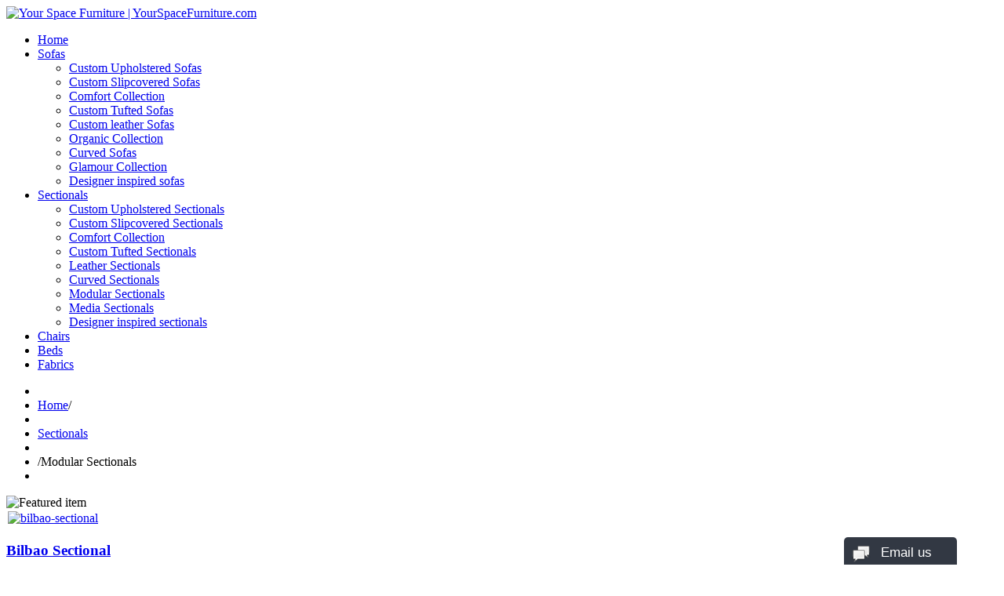

--- FILE ---
content_type: text/html; charset=utf-8
request_url: https://yourspacefurniture.com/index.php/sofas-cu-mi-sect/sectionals-modular-mi-ct.html
body_size: 5283
content:



<!DOCTYPE html>

<html xmlns="http://www.w3.org/1999/xhtml" xml:lang="en-gb" lang="en-gb" >

<head>
 
  
<meta name="p:domain_verify" content="2dfb2152deae4e858f013a122178d2f8"/>
<meta property="og:image" content="https://yourspacefurniture.com/images/logopng.png" />  
<meta property="og:image:width"   content="450"/>
<meta property="og:image:height"  content="298"/>
  


  <!--[if IE 8]>

    <link rel="stylesheet" href="/templates/theme1343/css/ie.css" />

  <![endif]-->


  <meta name="viewport" content="width=device-width, initial-scale=1.0"/>  

  <base href="https://yourspacefurniture.com/index.php/sofas-cu-mi-sect/sectionals-modular-mi-ct.html" />
	<meta http-equiv="content-type" content="text/html; charset=utf-8" />
	<meta name="keywords" content="your space furniture,your,space,furniture,Designer Styles, chairs,chases,order,fabric,sectional sofas,sofa,couch,couches,lane furniture,loveseat,leather sofa" />
	<meta name="description" content="Browse our selection of Crate &amp; Barrel, Restoration Hardware, and Pottery Barn style custom sectional sofas." />
	<meta name="generator" content="YOUR SPACE FURNITURE" />
	<title>Modular Sectionals - Your Space Furniture | YourSpaceFurniture.com</title>
	<link href="/templates/theme1343/favicon.ico" rel="shortcut icon" type="image/vnd.microsoft.icon" />
	<link href="/plugins/editors/jckeditor/typography/typography2.php" rel="stylesheet" type="text/css" media="null" attribs="[]" />
	<link href="/media/system/css/modal.css?b454828fe32162b14af81f12bc484274" rel="stylesheet" type="text/css" />
	<link href="https://yourspacefurniture.com/components/com_djcatalog2/assets/slimbox-1.8/css/slimbox.css" rel="stylesheet" type="text/css" />
	<link href="https://yourspacefurniture.com/components/com_djcatalog2/themes/jm-exclusive-furniture/css/theme.css" rel="stylesheet" type="text/css" />
	<link href="/media/plg_vtemimagezoom/assets/style.css" rel="stylesheet" type="text/css" />
	<link href="/media/modals/css/bootstrap.min.css" rel="stylesheet" type="text/css" />
	<link href="/cache/widgetkit/widgetkit-43207ad4.css" rel="stylesheet" type="text/css" />
	<link href="/templates/theme1343/css/bootstrap.css" rel="stylesheet" type="text/css" />
	<link href="/templates/theme1343/css/default.css" rel="stylesheet" type="text/css" />
	<link href="/templates/theme1343/css/template.css" rel="stylesheet" type="text/css" />
	<link href="/templates/theme1343/css/touch.gallery.css" rel="stylesheet" type="text/css" />
	<link href="/templates/theme1343/css/responsive.css" rel="stylesheet" type="text/css" />
	<link href="/templates/theme1343/css/layout.css" rel="stylesheet" type="text/css" />
	<link href="https://yourspacefurniture.com/plugins/content/b2jsocial/css/b2jsocial.css" rel="stylesheet" type="text/css" />
	<link href="https://yourspacefurniture.com/modules/mod_superfish_menu/css/superfish.css" rel="stylesheet" type="text/css" />
	<style type="text/css">
 .djc_item .djc_mainimage { margin-left: 2px; margin-bottom: 2px; }  .djc_item .djc_mainimage img { padding: 2px; }  .djc_item .djc_thumbnail { margin-left: 2px; margin-bottom: 2px; }  .djc_item .djc_thumbnail img {  padding: 2px;  }  .djc_item .djc_images {width: 711px; }  .djc_item .djc_thumbnail { width: 104px; }  .djc_items .djc_image img { padding: 2px;} .djc_related_items .djc_image img { padding: 2px;} .djc_items .djc_image img {max-width: 298px;} .djc_category .djc_mainimage { margin-left: 2px; margin-bottom: 2px; }  .djc_category .djc_mainimage img { padding: 2px; }  .djc_category .djc_thumbnail { margin-left: 2px; margin-bottom: 2px; }  .djc_category .djc_thumbnail img {  padding: 2px;  }  .djc_category .djc_images {width: 711px; }  .djc_category .djc_thumbnail { width: 104px; }  .djc_subcategory .djc_image img { padding: 2px;} .djc_subcategory .djc_image img {max-width: 298px;} .djc_producer .djc_mainimage { margin-left: 2px; margin-bottom: 2px; }  .djc_producer .djc_mainimage img { padding: 2px; }  .djc_producer .djc_thumbnail { margin-left: 2px; margin-bottom: 2px; }  .djc_producer .djc_thumbnail img {  padding: 2px;  }  .djc_producer .djc_images {width: 711px; }  .djc_producer .djc_thumbnail { width: 104px; } 
	</style>
	<script type="application/json" class="joomla-script-options new">{"system.paths":{"root":"","base":""}}</script>
	<script src="/media/system/js/mootools-core.js?b454828fe32162b14af81f12bc484274" type="text/javascript"></script>
	<script src="/media/system/js/core.js?b454828fe32162b14af81f12bc484274" type="text/javascript"></script>
	<script src="/media/system/js/mootools-more.js?b454828fe32162b14af81f12bc484274" type="text/javascript"></script>
	<script src="/media/system/js/modal.js?b454828fe32162b14af81f12bc484274" type="text/javascript"></script>
	<script src="/media/jui/js/jquery.min.js?b454828fe32162b14af81f12bc484274" type="text/javascript"></script>
	<script src="/media/jui/js/jquery-noconflict.js?b454828fe32162b14af81f12bc484274" type="text/javascript"></script>
	<script src="/media/jui/js/jquery-migrate.min.js?b454828fe32162b14af81f12bc484274" type="text/javascript"></script>
	<script src="https://yourspacefurniture.com/components/com_djcatalog2/assets/slimbox-1.8/js/slimbox.js" type="text/javascript"></script>
	<script src="https://yourspacefurniture.com/components/com_djcatalog2/themes/default/js/theme.js" type="text/javascript"></script>
	<script src="/media/jui/js/bootstrap.min.js?b454828fe32162b14af81f12bc484274" type="text/javascript"></script>
	<script src="/media/plg_vtemimagezoom/assets/jquery-1.7.2.min.js" type="text/javascript"></script>
	<script src="/media/plg_vtemimagezoom/assets/cloud-zoom.1.0.2.min.js" type="text/javascript"></script>
	<script src="/media/plg_vtemimagezoom/assets/jquery.elastislide.js" type="text/javascript"></script>
	<script src="/media/modals/js/jquery.colorbox-min.js" type="text/javascript"></script>
	<script src="/media/modals/js/script.min.js" type="text/javascript"></script>
	<script src="/cache/widgetkit/widgetkit-a7487acb.js" type="text/javascript"></script>
	<script src="/media/jui/js/bootstrap.js" type="text/javascript"></script>
	<script src="/templates/theme1343/js/jquery.easing.1.3.js" type="text/javascript"></script>
	<script src="/templates/theme1343/js/jquery.isotope.min.js" type="text/javascript"></script>
	<script src="/templates/theme1343/js/touch.gallery.js" type="text/javascript"></script>
	<script src="/templates/theme1343/js/scripts.js" type="text/javascript"></script>
	<script src="/templates/theme1343/js/jquery.cycle.all.js" type="text/javascript"></script>
	<script src="https://yourspacefurniture.com/modules/mod_superfish_menu/js/superfish.js" type="text/javascript"></script>
	<script src="https://yourspacefurniture.com/modules/mod_superfish_menu/js/jquery.mobilemenu.js" type="text/javascript"></script>
	<script src="https://yourspacefurniture.com/modules/mod_superfish_menu/js/jquery.hoverIntent.js" type="text/javascript"></script>
	<script src="https://yourspacefurniture.com/modules/mod_superfish_menu/js/sftouchscreen.js" type="text/javascript"></script>
	<script type="text/javascript">

		jQuery(function($) {
			SqueezeBox.initialize({});
			SqueezeBox.assign($('a.modal').get(), {
				parse: 'rel'
			});
		});

		window.jModalClose = function () {
			SqueezeBox.close();
		};
		
		// Add extra modal close functionality for tinyMCE-based editors
		document.onreadystatechange = function () {
			if (document.readyState == 'interactive' && typeof tinyMCE != 'undefined' && tinyMCE)
			{
				if (typeof window.jModalClose_no_tinyMCE === 'undefined')
				{	
					window.jModalClose_no_tinyMCE = typeof(jModalClose) == 'function'  ?  jModalClose  :  false;
					
					jModalClose = function () {
						if (window.jModalClose_no_tinyMCE) window.jModalClose_no_tinyMCE.apply(this, arguments);
						tinyMCE.activeEditor.windowManager.close();
					};
				}
		
				if (typeof window.SqueezeBoxClose_no_tinyMCE === 'undefined')
				{
					if (typeof(SqueezeBox) == 'undefined')  SqueezeBox = {};
					window.SqueezeBoxClose_no_tinyMCE = typeof(SqueezeBox.close) == 'function'  ?  SqueezeBox.close  :  false;
		
					SqueezeBox.close = function () {
						if (window.SqueezeBoxClose_no_tinyMCE)  window.SqueezeBoxClose_no_tinyMCE.apply(this, arguments);
						tinyMCE.activeEditor.windowManager.close();
					};
				}
			}
		};
		jQuery(function($){ $(".hasTooltip").tooltip({"html": true,"container": "body"}); });
var modal_class = 'modal_link'; var modal_disable_on_mobile = 0; var modal_defaults = { opacity: '0.8',maxWidth: '95%',maxHeight: '95%',fixed: 'true',current: '{current} / {total}',previous: 'previous',next: 'next',close: 'close',xhrError: 'This content failed to load.',imgError: 'This image failed to load.' };
jQuery.noConflict()
	</script>


   <!-- Google tag (gtag.js) -->
<script async src="https://www.googletagmanager.com/gtag/js?id=G-EZQL9MRKXF"></script>
<script>
  window.dataLayer = window.dataLayer || [];
  function gtag(){dataLayer.push(arguments);}
  gtag('js', new Date());

  gtag('config', 'G-EZQL9MRKXF');
</script>
</head>



<body class="com_djcatalog2 view-items task- itemid-702 body__">



  <!-- Body -->

  

  <div id="wrapper">

    <div class="wrapper-inner">



    <!-- Top -->

    


    <!-- Header -->

      <div id="header-row">

        <div class="row-container">

          <div class="container-fluid">

            <div class="row-fluid">

              <header>

                <!-- Logo -->

                <div id="logo" class="span2">

                  <a href="/">

                    <img src="https://yourspacefurniture.com/images/logopng.png" alt="Your Space Furniture | YourSpaceFurniture.com" />

                  </a>

                </div>

                <div class="moduletable navigation  span10">

<ul class="sf-menu ">

<li class="item-474"><span class="sfHolder"><a href="/index.php" ><i></i>Home</a></span></li><li class="item-691 deeper parent"><span class="sfHolder"><a href="/index.php/sofas-cu-mi-mm2.html" ><i></i>Sofas</a><ul><li class="item-542"><span class="sfHolder"><a href="/index.php/sofas-cu-mi-mm2/sofas-cu-mi.html" ><i></i>Custom Upholstered Sofas</a></span></li><li class="item-690"><span class="sfHolder"><a href="/index.php/sofas-cu-mi-mm2/sofas-cs-mi2-2.html" ><i></i>Custom Slipcovered Sofas</a></span></li><li class="item-689"><span class="sfHolder"><a href="/index.php/sofas-cu-mi-mm2/sofas-cu-mi-cc.html" ><i></i>Comfort Collection</a></span></li><li class="item-688"><span class="sfHolder"><a href="/index.php/sofas-cu-mi-mm2/sofas-cu-mi-cts.html" ><i></i>Custom Tufted Sofas</a></span></li><li class="item-693"><span class="sfHolder"><a href="/index.php/sofas-cu-mi-mm2/sofas-cu-mi-leather.html" ><i></i>Custom leather Sofas</a></span></li><li class="item-697"><span class="sfHolder"><a href="/index.php/sofas-cu-mi-mm2/sofas-cu-mi-non-toxic.html" ><i></i>Organic Collection</a></span></li><li class="item-698"><span class="sfHolder"><a href="/index.php/sofas-cu-mi-mm2/sofas-curved-cu-mi-cts.html" ><i></i>Curved Sofas</a></span></li><li class="item-700"><span class="sfHolder"><a href="/index.php/sofas-cu-mi-mm2/sofas-glamour-cu-mi-cts.html" ><i></i>Glamour Collection</a></span></li><li class="item-713"><span class="sfHolder"><a href="/index.php/sofas-cu-mi-mm2/sofas-des-insp-cu-mi-cts.html" ><i></i>Designer inspired sofas</a></span></li></ul></span></li><li class="item-692 active deeper parent"><span class="sfHolder"><a href="/index.php/sofas-cu-mi-sect.html" ><i></i>Sectionals</a><ul><li class="item-543"><span class="sfHolder"><a href="/index.php/sofas-cu-mi-sect/sectionals-mi.html" ><i></i>Custom Upholstered Sectionals</a></span></li><li class="item-685"><span class="sfHolder"><a href="/index.php/sofas-cu-mi-sect/sectionals-mi-sc.html" ><i></i>Custom Slipcovered Sectionals</a></span></li><li class="item-686"><span class="sfHolder"><a href="/index.php/sofas-cu-mi-sect/sectionals-mi-cc.html" ><i></i>Comfort Collection</a></span></li><li class="item-687"><span class="sfHolder"><a href="/index.php/sofas-cu-mi-sect/sectionals-mi-ct.html" ><i></i>Custom Tufted Sectionals</a></span></li><li class="item-712"><span class="sfHolder"><a href="/index.php/sofas-cu-mi-sect/sectionals-mi-lt.html" ><i></i>Leather Sectionals</a></span></li><li class="item-701"><span class="sfHolder"><a href="/index.php/sofas-cu-mi-sect/sectionals-curved-mi-ct.html" ><i></i>Curved Sectionals</a></span></li><li class="item-702 current active"><span class="sfHolder"><a href="/index.php/sofas-cu-mi-sect/sectionals-modular-mi-ct.html" ><i></i>Modular Sectionals</a></span></li><li class="item-703"><span class="sfHolder"><a href="/index.php/sofas-cu-mi-sect/sectionals-media-mi-ct.html" ><i></i>Media Sectionals</a></span></li><li class="item-714"><span class="sfHolder"><a href="/index.php/sofas-cu-mi-sect/sectionals-des-insp-mi-ct.html" ><i></i>Designer inspired sectionals</a></span></li></ul></span></li><li class="item-665"><span class="sfHolder"><a href="/index.php/chairs.html" ><i></i>Chairs</a></span></li><li class="item-666"><span class="sfHolder"><a href="/index.php/beds.html" ><i></i>Beds</a></span></li><li class="item-509"><span class="sfHolder"><a href="/index.php/fabrics.html" ><i></i>Fabrics</a></span></li></ul>

<script type="text/javascript">
	// initialise plugins
	jQuery(function(){
		jQuery('ul.sf-menu').superfish({
			hoverClass:    'sfHover',         
	    pathClass:     'overideThisToUse',
	    pathLevels:    1,    
	    delay:         500, 
	    animation:     {opacity:'show', height:'show'}, 
	    speed:         'normal',   
	    autoArrows:    false, 
	    dropShadows:   true, 
	    disableHI:     false, 
	    easing:        "swing",
	    onInit:        function(){},
	    onBeforeShow:  function(){},
	    onShow:        function(){},
	    onHide:        function(){}
		});
	});

	jQuery(function(){
		jQuery('.sf-menu').mobileMenu({});
	})

	jQuery(function(){
		var ismobile = navigator.userAgent.match(/(iPad)|(iPhone)|(iPod)|(android)|(webOS)/i)
		if(ismobile){
			jQuery('.sf-menu').sftouchscreen({});
		}
	})
</script></div>

              </header>

            </div>

          </div>

        </div>

      </div>



    <!-- Navigation -->

    


    <!-- Showcase -->

    


    <!-- Feature -->

    




    <!-- Maintop -->

    


    <!-- Main Content row -->

    <div id="content-row">

      <div class="row-container">

        <div class="container-fluid">

          <div class="content-inner row-fluid">

        

            <!-- Left sidebar -->

            
        

            <div id="component" class="span12">

              <!-- Breadcrumbs -->

              
                <div id="breadcrumbs-row">

                  <div id="breadcrumbs">

                    <div class="moduletable ">
<ul class="breadcrumb ">
<li class="active"><span class="divider"><i class="icon-location hasTooltip" title="You are here: "></i></span></li><li><a href="/index.php" class="pathway">Home</a><span class="divider">/</span><li><li><a href="/index.php/sofas-cu-mi-sect.html" class="pathway">Sectionals</a><li><li><span class="divider">/</span><span>Modular Sectionals</span><li></ul>
</div>

                  </div>

                </div>

              
        

              <!-- Content-top -->

              
        

                <div id="system-message-container">
	</div>


                


<div id="djcatalog" class="djc_list djc_theme_jm-exclusive-furniture">

	<div class="djc_items djc_clearfix">
		
	<div class="djc_clearfix djc_item_row djc_item_row_first_0 djc2_cols_4">
	        <div class="djc_item pull_left djc_item_col_first featured_item" style="width:24.99%">
        <div class="djc_item_bg">
		<div class="djc_item_in djc_clearfix">
		<img class="djc_featured_image" alt="Featured item" title="Featured item" src="https://yourspacefurniture.com/components/com_djcatalog2/themes/jm-exclusive-furniture/images/featured.png" />                	<div class="djc_image">
        							<a href="/index.php/sofas-cu-mi-sect/sectionals-modular-mi-ct/item/2238-bilbao-sectional.html"><img class="img-polaroid" alt="bilbao-sectional" src="https://yourspacefurniture.com/media/djcatalog2/images/bilbao-sectional_m.jpg"/></a>
	        	        	</div>
				<div class="djc_title">
	        <h3><a href="/index.php/sofas-cu-mi-sect/sectionals-modular-mi-ct/item/2238-bilbao-sectional.html" >Bilbao Sectional</a></h3>
	    </div>
            <div class="djc_description">
									            	            <div class="djc_price">
	            	Price from: <span>$ 6599</span>
	            </div>
								
								<div class="djc_introtext">
									</div>
								
																								            </div>
                     </div>
 	</div>
	<div class="djc_clear"></div>
	</div>
	        <div class="djc_item pull_left djc_item_col_1" style="width:24.99%">
        <div class="djc_item_bg">
		<div class="djc_item_in djc_clearfix">
		                	<div class="djc_image">
        							<a href="/index.php/sofas-cu-mi-sect/sectionals-modular-mi-ct/item/2406-burano-sectional.html"><img class="img-polaroid" alt="burano-sectional" src="https://yourspacefurniture.com/media/djcatalog2/images/burano-sectional_m.jpg"/></a>
	        	        	</div>
				<div class="djc_title">
	        <h3><a href="/index.php/sofas-cu-mi-sect/sectionals-modular-mi-ct/item/2406-burano-sectional.html" >Burano Sectional </a></h3>
	    </div>
            <div class="djc_description">
									            	            <div class="djc_price">
	            	Price from: <span>$ 5499</span>
	            </div>
								
								<div class="djc_introtext">
					<p>
	<button id="tw_schedule_btn" style="padding: 4px 6px; position: absolute; left: 141px; top: 840px; background-image: linear-gradient(rgb(255, 255, 255), rgb(240, 240, 240)); border: 1px solid rgb(204, 204, 204); color: rgb(95, 95, 95); cursor: pointer; font-weight: bold; text-shadow: rgb(255, 255, 255) 0px 1px; white-space: nowrap; border-top-left-radius: 3px; border-top-right-radius: 3px; border-bottom-right-radius: 3px; border-bottom-left-radius: 3px; font-size: 11px; z-index: 8675309; display: none; background-position: initial initial; background-repeat: initial initial;"><span>Schedule</span></button></p>
<p>
	<button id="tw_schedule_btn" style="padding: 4px 6px; position: absolute; left: 141px; top: 840px; background-image: linear-gradient(rgb(255, 255, 255), rgb(240, 240, 240)); border: 1px solid rgb(204, 204, 204); color: rgb(95, 95, 95); cursor: pointer; font-weight: bold; text-shadow: rgb(255, 255, 255) 0px 1px; white-space: nowrap; border-top-left-radius: 3px; border-top-right-radius: 3px; border-bottom-right-radius: 3px; border-bottom-left-radius: 3px; font-size: 11px; z-index: 8675309; display: none; background-position: initial initial; background-repeat: initial initial;"><span>Schedule</span></button></p>
				</div>
								
																								            </div>
                     </div>
 	</div>
	<div class="djc_clear"></div>
	</div>
	        <div class="djc_item pull_left djc_item_col_2" style="width:24.99%">
        <div class="djc_item_bg">
		<div class="djc_item_in djc_clearfix">
		                	<div class="djc_image">
        							<a href="/index.php/sofas-cu-mi-sect/sectionals-modular-mi-ct/item/1030-carson-modular-sectional.html"><img class="img-polaroid" alt="Carson Modular Sectional" src="https://yourspacefurniture.com/media/djcatalog2/images/carson-modular-sectional.1_m.jpg"/></a>
	        	        	</div>
				<div class="djc_title">
	        <h3><a href="/index.php/sofas-cu-mi-sect/sectionals-modular-mi-ct/item/1030-carson-modular-sectional.html" >Carson Modular Sectional</a></h3>
	    </div>
            <div class="djc_description">
									            	            <div class="djc_price">
	            	Price from: <span>$ 6499</span>
	            </div>
								
								<div class="djc_introtext">
					<p>
	<button id="tw_schedule_btn" style="padding: 4px 6px; position: absolute; left: 141px; top: 840px; background-image: linear-gradient(rgb(255, 255, 255), rgb(240, 240, 240)); border: 1px solid rgb(204, 204, 204); color: rgb(95, 95, 95); cursor: pointer; font-weight: bold; text-shadow: rgb(255, 255, 255) 0px 1px; white-space: nowrap; border-top-left-radius: 3px; border-top-right-radius: 3px; border-bottom-right-radius: 3px; border-bottom-left-radius: 3px; font-size: 11px; z-index: 8675309; display: none; background-position: initial initial; background-repeat: initial initial;"><span>Schedule</span></button></p>
<p>
	<button id="tw_schedule_btn" style="padding: 4px 6px; position: absolute; left: 141px; top: 840px; background-image: linear-gradient(rgb(255, 255, 255), rgb(240, 240, 240)); border: 1px solid rgb(204, 204, 204); color: rgb(95, 95, 95); cursor: pointer; font-weight: bold; text-shadow: rgb(255, 255, 255) 0px 1px; white-space: nowrap; border-top-left-radius: 3px; border-top-right-radius: 3px; border-bottom-right-radius: 3px; border-bottom-left-radius: 3px; font-size: 11px; z-index: 8675309; display: none; background-position: initial initial; background-repeat: initial initial;"><span>Schedule</span></button></p>
<p>
	<button id="tw_schedule_btn" style="padding: 4px 6px; position: absolute; left: 141px; top: 840px; background-image: linear-gradient(rgb(255, 255, 255), rgb(240, 240, 240)); border: 1px solid rgb(204, 204, 204); color: rgb(95, 95, 95); cursor: pointer; font-weight: bold; text-shadow: rgb(255, 255, 255) 0px 1px; white-space: nowrap; border-top-left-radius: 3px; border-top-right-radius: 3px; border-bottom-right-radius: 3px; border-bottom-left-radius: 3px; font-size: 11px; z-index: 8675309; display: none; background-position: initial initial; background-repeat: initial initial;"><span>Schedule</span></button></p>
				</div>
								
																								            </div>
                     </div>
 	</div>
	<div class="djc_clear"></div>
	</div>
	        <div class="djc_item pull_left djc_item_col_last" style="width:24.99%">
        <div class="djc_item_bg">
		<div class="djc_item_in djc_clearfix">
		                	<div class="djc_image">
        							<a href="/index.php/sofas-cu-mi-sect/sectionals-modular-mi-ct/item/1932-comom.html"><img class="img-polaroid" alt="comom" src="https://yourspacefurniture.com/media/djcatalog2/images/comom_m.jpg"/></a>
	        	        	</div>
				<div class="djc_title">
	        <h3><a href="/index.php/sofas-cu-mi-sect/sectionals-modular-mi-ct/item/1932-comom.html" >Como Modular </a></h3>
	    </div>
            <div class="djc_description">
									            	            <div class="djc_price">
	            	Price from: <span>$ 999</span>
	            </div>
								
								<div class="djc_introtext">
					<p>
	<button id="tw_schedule_btn" style="padding: 4px 6px; position: absolute; left: 141px; top: 840px; background-image: linear-gradient(rgb(255, 255, 255), rgb(240, 240, 240)); border: 1px solid rgb(204, 204, 204); color: rgb(95, 95, 95); cursor: pointer; font-weight: bold; text-shadow: rgb(255, 255, 255) 0px 1px; white-space: nowrap; border-top-left-radius: 3px; border-top-right-radius: 3px; border-bottom-right-radius: 3px; border-bottom-left-radius: 3px; font-size: 11px; z-index: 8675309; display: none; background-position: initial initial; background-repeat: initial initial;"><span>Schedule</span></button></p>
<p>
	<button id="tw_schedule_btn" style="padding: 4px 6px; position: absolute; left: 141px; top: 840px; background-image: linear-gradient(rgb(255, 255, 255), rgb(240, 240, 240)); border: 1px solid rgb(204, 204, 204); color: rgb(95, 95, 95); cursor: pointer; font-weight: bold; text-shadow: rgb(255, 255, 255) 0px 1px; white-space: nowrap; border-top-left-radius: 3px; border-top-right-radius: 3px; border-bottom-right-radius: 3px; border-bottom-left-radius: 3px; font-size: 11px; z-index: 8675309; display: none; background-position: initial initial; background-repeat: initial initial;"><span>Schedule</span></button></p>
<p>
	<button id="tw_schedule_btn" style="padding: 4px 6px; position: absolute; left: 141px; top: 840px; background-image: linear-gradient(rgb(255, 255, 255), rgb(240, 240, 240)); border: 1px solid rgb(204, 204, 204); color: rgb(95, 95, 95); cursor: pointer; font-weight: bold; text-shadow: rgb(255, 255, 255) 0px 1px; white-space: nowrap; border-top-left-radius: 3px; border-top-right-radius: 3px; border-bottom-right-radius: 3px; border-bottom-left-radius: 3px; font-size: 11px; z-index: 8675309; display: none; background-position: initial initial; background-repeat: initial initial;"><span>Schedule</span></button></p>
<p>
	<button id="tw_schedule_btn" style="padding: 4px 6px; position: absolute; left: 141px; top: 840px; background-image: linear-gradient(rgb(255, 255, 255), rgb(240, 240, 240)); border: 1px solid rgb(204, 204, 204); color: rgb(95, 95, 95); cursor: pointer; font-weight: bold; text-shadow: rgb(255, 255, 255) 0px 1px; white-space: nowrap; border-top-left-radius: 3px; border-top-right-radius: 3px; border-bottom-right-radius: 3px; border-bottom-left-radius: 3px; font-size: 11px; z-index: 8675309; display: none; background-position: initial initial; background-repeat: initial initial;"><span>Schedule</span></button></p>
<p>
	<button id="tw_schedule_btn" style="padding: 4px 6px; position: absolute; left: 141px; top: 840px; background-image: linear-gradient(rgb(255, 255, 255), rgb(240, 240, 240)); border: 1px solid rgb(204, 204, 204); color: rgb(95, 95, 95); cursor: pointer; font-weight: bold; text-shadow: rgb(255, 255, 255) 0px 1px; white-space: nowrap; border-top-left-radius: 3px; border-top-right-radius: 3px; border-bottom-right-radius: 3px; border-bottom-left-radius: 3px; font-size: 11px; z-index: 8675309; display: none; background-position: initial initial; background-repeat: initial initial;"><span>Schedule</span></button></p>
<p>
	<button id="tw_schedule_btn" style="padding: 4px 6px; position: absolute; left: 141px; top: 840px; background-image: linear-gradient(rgb(255, 255, 255), rgb(240, 240, 240)); border: 1px solid rgb(204, 204, 204); color: rgb(95, 95, 95); cursor: pointer; font-weight: bold; text-shadow: rgb(255, 255, 255) 0px 1px; white-space: nowrap; border-top-left-radius: 3px; border-top-right-radius: 3px; border-bottom-right-radius: 3px; border-bottom-left-radius: 3px; font-size: 11px; z-index: 8675309; display: none; background-position: initial initial; background-repeat: initial initial;"><span>Schedule</span></button></p>
<p>
	<button id="tw_schedule_btn" style="padding: 4px 6px; position: absolute; left: 141px; top: 840px; background-image: linear-gradient(rgb(255, 255, 255), rgb(240, 240, 240)); border: 1px solid rgb(204, 204, 204); color: rgb(95, 95, 95); cursor: pointer; font-weight: bold; text-shadow: rgb(255, 255, 255) 0px 1px; white-space: nowrap; border-top-left-radius: 3px; border-top-right-radius: 3px; border-bottom-right-radius: 3px; border-bottom-left-radius: 3px; font-size: 11px; z-index: 8675309; display: none; background-position: initial initial; background-repeat: initial initial;"><span>Schedule</span></button></p>
				</div>
								
																								            </div>
                     </div>
 	</div>
	<div class="djc_clear"></div>
	</div>
			</div>
		<div class="djc_clearfix djc_item_row djc_item_row_1 djc2_cols_4">
	        <div class="djc_item pull_left djc_item_col_first" style="width:24.99%">
        <div class="djc_item_bg">
		<div class="djc_item_in djc_clearfix">
		                	<div class="djc_image">
        							<a href="/index.php/sofas-cu-mi-sect/sectionals-modular-mi-ct/item/1800-el-camino-sectional.html"><img class="img-polaroid" alt="El Camino Sectional" src="https://yourspacefurniture.com/media/djcatalog2/images/el-camino-sectional_m.jpg"/></a>
	        	        	</div>
				<div class="djc_title">
	        <h3><a href="/index.php/sofas-cu-mi-sect/sectionals-modular-mi-ct/item/1800-el-camino-sectional.html" >El Camino Sectional</a></h3>
	    </div>
            <div class="djc_description">
									            	            <div class="djc_price">
	            	Price from: <span>$ 899</span>
	            </div>
								
								<div class="djc_introtext">
					<p>
	<button id="tw_schedule_btn" style="padding: 4px 6px; position: absolute; left: 141px; top: 840px; background-image: linear-gradient(rgb(255, 255, 255), rgb(240, 240, 240)); border: 1px solid rgb(204, 204, 204); color: rgb(95, 95, 95); cursor: pointer; font-weight: bold; text-shadow: rgb(255, 255, 255) 0px 1px; white-space: nowrap; border-top-left-radius: 3px; border-top-right-radius: 3px; border-bottom-right-radius: 3px; border-bottom-left-radius: 3px; font-size: 11px; z-index: 8675309; display: none; background-position: initial initial; background-repeat: initial initial;"><span>Schedule</span></button></p>
<p>
	<button id="tw_schedule_btn" style="padding: 4px 6px; position: absolute; left: 141px; top: 840px; background-image: linear-gradient(rgb(255, 255, 255), rgb(240, 240, 240)); border: 1px solid rgb(204, 204, 204); color: rgb(95, 95, 95); cursor: pointer; font-weight: bold; text-shadow: rgb(255, 255, 255) 0px 1px; white-space: nowrap; border-top-left-radius: 3px; border-top-right-radius: 3px; border-bottom-right-radius: 3px; border-bottom-left-radius: 3px; font-size: 11px; z-index: 8675309; display: none; background-position: initial initial; background-repeat: initial initial;"><span>Schedule</span></button></p>
<p>
	<button id="tw_schedule_btn" style="padding: 4px 6px; position: absolute; left: 141px; top: 840px; background-image: linear-gradient(rgb(255, 255, 255), rgb(240, 240, 240)); border: 1px solid rgb(204, 204, 204); color: rgb(95, 95, 95); cursor: pointer; font-weight: bold; text-shadow: rgb(255, 255, 255) 0px 1px; white-space: nowrap; border-top-left-radius: 3px; border-top-right-radius: 3px; border-bottom-right-radius: 3px; border-bottom-left-radius: 3px; font-size: 11px; z-index: 8675309; display: none; background-position: initial initial; background-repeat: initial initial;"><span>Schedule</span></button></p>
				</div>
								
																								            </div>
                     </div>
 	</div>
	<div class="djc_clear"></div>
	</div>
	        <div class="djc_item pull_left djc_item_col_1 featured_item" style="width:24.99%">
        <div class="djc_item_bg">
		<div class="djc_item_in djc_clearfix">
		<img class="djc_featured_image" alt="Featured item" title="Featured item" src="https://yourspacefurniture.com/components/com_djcatalog2/themes/jm-exclusive-furniture/images/featured.png" />                	<div class="djc_image">
        							<a href="/index.php/sofas-cu-mi-sect/sectionals-modular-mi-ct/item/2285-fedndi1-sectional.html"><img class="img-polaroid" alt="fedndi1-sectional" src="https://yourspacefurniture.com/media/djcatalog2/images/fedndi1-sectional_m.jpg"/></a>
	        	        	</div>
				<div class="djc_title">
	        <h3><a href="/index.php/sofas-cu-mi-sect/sectionals-modular-mi-ct/item/2285-fedndi1-sectional.html" >Fendi Sectional </a></h3>
	    </div>
            <div class="djc_description">
									            	            <div class="djc_price">
	            	Price from: <span>$ 1499</span>
	            </div>
								
								<div class="djc_introtext">
					<p>
	<button id="tw_schedule_btn" style="padding: 4px 6px; position: absolute; left: 141px; top: 840px; background-image: linear-gradient(rgb(255, 255, 255), rgb(240, 240, 240)); border: 1px solid rgb(204, 204, 204); color: rgb(95, 95, 95); cursor: pointer; font-weight: bold; text-shadow: rgb(255, 255, 255) 0px 1px; white-space: nowrap; border-top-left-radius: 3px; border-top-right-radius: 3px; border-bottom-right-radius: 3px; border-bottom-left-radius: 3px; font-size: 11px; z-index: 8675309; display: none; background-position: initial initial; background-repeat: initial initial;"><span>Schedule</span></button></p>
<p>
	<button id="tw_schedule_btn" style="padding: 4px 6px; position: absolute; left: 141px; top: 840px; background-image: linear-gradient(rgb(255, 255, 255), rgb(240, 240, 240)); border: 1px solid rgb(204, 204, 204); color: rgb(95, 95, 95); cursor: pointer; font-weight: bold; text-shadow: rgb(255, 255, 255) 0px 1px; white-space: nowrap; border-top-left-radius: 3px; border-top-right-radius: 3px; border-bottom-right-radius: 3px; border-bottom-left-radius: 3px; font-size: 11px; z-index: 8675309; display: none; background-position: initial initial; background-repeat: initial initial;"><span>Schedule</span></button></p>
				</div>
								
																								            </div>
                     </div>
 	</div>
	<div class="djc_clear"></div>
	</div>
	        <div class="djc_item pull_left djc_item_col_2" style="width:24.99%">
        <div class="djc_item_bg">
		<div class="djc_item_in djc_clearfix">
		                	<div class="djc_image">
        							<a href="/index.php/sofas-cu-mi-sect/sectionals-modular-mi-ct/item/1736-cloud-m-sectional.html"><img class="img-polaroid" alt="Cloud M Sectional" src="https://yourspacefurniture.com/media/djcatalog2/images/cloud-m-sectional_m.jpg"/></a>
	        	        	</div>
				<div class="djc_title">
	        <h3><a href="/index.php/sofas-cu-mi-sect/sectionals-modular-mi-ct/item/1736-cloud-m-sectional.html" >Heaven Modular Sectional</a></h3>
	    </div>
            <div class="djc_description">
									            	            <div class="djc_price">
	            	Price from: <span>$ 999</span>
	            </div>
								
								<div class="djc_introtext">
					<p>
	<button id="tw_schedule_btn" style="padding: 4px 6px; position: absolute; left: 141px; top: 840px; background-image: linear-gradient(rgb(255, 255, 255), rgb(240, 240, 240)); border: 1px solid rgb(204, 204, 204); color: rgb(95, 95, 95); cursor: pointer; font-weight: bold; text-shadow: rgb(255, 255, 255) 0px 1px; white-space: nowrap; border-top-left-radius: 3px; border-top-right-radius: 3px; border-bottom-right-radius: 3px; border-bottom-left-radius: 3px; font-size: 11px; z-index: 8675309; display: none; background-position: initial initial; background-repeat: initial initial;"><span>Schedule</span></button></p>
<p>
	<button id="tw_schedule_btn" style="padding: 4px 6px; position: absolute; left: 141px; top: 840px; background-image: linear-gradient(rgb(255, 255, 255), rgb(240, 240, 240)); border: 1px solid rgb(204, 204, 204); color: rgb(95, 95, 95); cursor: pointer; font-weight: bold; text-shadow: rgb(255, 255, 255) 0px 1px; white-space: nowrap; border-top-left-radius: 3px; border-top-right-radius: 3px; border-bottom-right-radius: 3px; border-bottom-left-radius: 3px; font-size: 11px; z-index: 8675309; display: none; background-position: initial initial; background-repeat: initial initial;"><span>Schedule</span></button></p>
<p>
	<button id="tw_schedule_btn" style="padding: 4px 6px; position: absolute; left: 141px; top: 840px; background-image: linear-gradient(rgb(255, 255, 255), rgb(240, 240, 240)); border: 1px solid rgb(204, 204, 204); color: rgb(95, 95, 95); cursor: pointer; font-weight: bold; text-shadow: rgb(255, 255, 255) 0px 1px; white-space: nowrap; border-top-left-radius: 3px; border-top-right-radius: 3px; border-bottom-right-radius: 3px; border-bottom-left-radius: 3px; font-size: 11px; z-index: 8675309; display: none; background-position: initial initial; background-repeat: initial initial;"><span>Schedule</span></button></p>
<p>
	<button id="tw_schedule_btn" style="padding: 4px 6px; position: absolute; left: 141px; top: 840px; background-image: linear-gradient(rgb(255, 255, 255), rgb(240, 240, 240)); border: 1px solid rgb(204, 204, 204); color: rgb(95, 95, 95); cursor: pointer; font-weight: bold; text-shadow: rgb(255, 255, 255) 0px 1px; white-space: nowrap; border-top-left-radius: 3px; border-top-right-radius: 3px; border-bottom-right-radius: 3px; border-bottom-left-radius: 3px; font-size: 11px; z-index: 8675309; display: none; background-position: initial initial; background-repeat: initial initial;"><span>Schedule</span></button></p>
<p>
	<button id="tw_schedule_btn" style="padding: 4px 6px; position: absolute; left: 141px; top: 840px; background-image: linear-gradient(rgb(255, 255, 255), rgb(240, 240, 240)); border: 1px solid rgb(204, 204, 204); color: rgb(95, 95, 95); cursor: pointer; font-weight: bold; text-shadow: rgb(255, 255, 255) 0px 1px; white-space: nowrap; border-top-left-radius: 3px; border-top-right-radius: 3px; border-bottom-right-radius: 3px; border-bottom-left-radius: 3px; font-size: 11px; z-index: 8675309; display: none; background-position: initial initial; background-repeat: initial initial;"><span>Schedule</span></button></p>
<p>
	<button id="tw_schedule_btn" style="padding: 4px 6px; position: absolute; left: 141px; top: 840px; background-image: linear-gradient(rgb(255, 255, 255), rgb(240, 240, 240)); border: 1px solid rgb(204, 204, 204); color: rgb(95, 95, 95); cursor: pointer; font-weight: bold; text-shadow: rgb(255, 255, 255) 0px 1px; white-space: nowrap; border-top-left-radius: 3px; border-top-right-radius: 3px; border-bottom-right-radius: 3px; border-bottom-left-radius: 3px; font-size: 11px; z-index: 8675309; display: none; background-position: initial initial; background-repeat: initial initial;"><span>Schedule</span></button></p>
<p>
	<button id="tw_schedule_btn" style="padding: 4px 6px; position: absolute; left: 141px; top: 840px; background-image: linear-gradient(rgb(255, 255, 255), rgb(240, 240, 240)); border: 1px solid rgb(204, 204, 204); color: rgb(95, 95, 95); cursor: pointer; font-weight: bold; text-shadow: rgb(255, 255, 255) 0px 1px; white-space: nowrap; border-top-left-radius: 3px; border-top-right-radius: 3px; border-bottom-right-radius: 3px; border-bottom-left-radius: 3px; font-size: 11px; z-index: 8675309; display: none; background-position: initial initial; background-repeat: initial initial;"><span>Schedule</span></button></p>
				</div>
								
																								            </div>
                     </div>
 	</div>
	<div class="djc_clear"></div>
	</div>
	        <div class="djc_item pull_left djc_item_col_last" style="width:24.99%">
        <div class="djc_item_bg">
		<div class="djc_item_in djc_clearfix">
		                	<div class="djc_image">
        							<a href="/index.php/sofas-cu-mi-sect/sectionals-modular-mi-ct/item/1797-cloud-sa-modular-sectional.html"><img class="img-polaroid" alt="Cloud SA Modular Sectional" src="https://yourspacefurniture.com/media/djcatalog2/images/cloud-sa-modular-sectional_m.jpg"/></a>
	        	        	</div>
				<div class="djc_title">
	        <h3><a href="/index.php/sofas-cu-mi-sect/sectionals-modular-mi-ct/item/1797-cloud-sa-modular-sectional.html" >Heaven SA Modular Sectional</a></h3>
	    </div>
            <div class="djc_description">
									            	            <div class="djc_price">
	            	Price from: <span>$ 1299</span>
	            </div>
								
								<div class="djc_introtext">
					<p>
	<button id="tw_schedule_btn" style="padding: 4px 6px; position: absolute; left: 141px; top: 840px; background-image: linear-gradient(rgb(255, 255, 255), rgb(240, 240, 240)); border: 1px solid rgb(204, 204, 204); color: rgb(95, 95, 95); cursor: pointer; font-weight: bold; text-shadow: rgb(255, 255, 255) 0px 1px; white-space: nowrap; border-top-left-radius: 3px; border-top-right-radius: 3px; border-bottom-right-radius: 3px; border-bottom-left-radius: 3px; font-size: 11px; z-index: 8675309; display: none; background-position: initial initial; background-repeat: initial initial;"><span>Schedule</span></button></p>
<p>
	<button id="tw_schedule_btn" style="padding: 4px 6px; position: absolute; left: 141px; top: 840px; background-image: linear-gradient(rgb(255, 255, 255), rgb(240, 240, 240)); border: 1px solid rgb(204, 204, 204); color: rgb(95, 95, 95); cursor: pointer; font-weight: bold; text-shadow: rgb(255, 255, 255) 0px 1px; white-space: nowrap; border-top-left-radius: 3px; border-top-right-radius: 3px; border-bottom-right-radius: 3px; border-bottom-left-radius: 3px; font-size: 11px; z-index: 8675309; display: none; background-position: initial initial; background-repeat: initial initial;"><span>Schedule</span></button></p>
<p>
	<button id="tw_schedule_btn" style="padding: 4px 6px; position: absolute; left: 141px; top: 840px; background-image: linear-gradient(rgb(255, 255, 255), rgb(240, 240, 240)); border: 1px solid rgb(204, 204, 204); color: rgb(95, 95, 95); cursor: pointer; font-weight: bold; text-shadow: rgb(255, 255, 255) 0px 1px; white-space: nowrap; border-top-left-radius: 3px; border-top-right-radius: 3px; border-bottom-right-radius: 3px; border-bottom-left-radius: 3px; font-size: 11px; z-index: 8675309; display: none; background-position: initial initial; background-repeat: initial initial;"><span>Schedule</span></button></p>
				</div>
								
																								            </div>
                     </div>
 	</div>
	<div class="djc_clear"></div>
	</div>
			</div>
		<div class="djc_clearfix djc_item_row djc_item_row_0 djc2_cols_4">
	        <div class="djc_item pull_left djc_item_col_first" style="width:24.99%">
        <div class="djc_item_bg">
		<div class="djc_item_in djc_clearfix">
		                	<div class="djc_image">
        							<a href="/index.php/sofas-cu-mi-sect/sectionals-modular-mi-ct/item/2265-igor-sofa.html"><img class="img-polaroid" alt="igor-sofa" src="https://yourspacefurniture.com/media/djcatalog2/images/igor-sofa_m.jpg"/></a>
	        	        	</div>
				<div class="djc_title">
	        <h3><a href="/index.php/sofas-cu-mi-sect/sectionals-modular-mi-ct/item/2265-igor-sofa.html" >Igor modular sofa</a></h3>
	    </div>
            <div class="djc_description">
									            	            <div class="djc_price">
	            	Price from: <span>$ 3999</span>
	            </div>
								
								<div class="djc_introtext">
					<p>
	<button id="tw_schedule_btn" style="padding: 4px 6px; position: absolute; left: 141px; top: 840px; background-image: linear-gradient(rgb(255, 255, 255), rgb(240, 240, 240)); border: 1px solid rgb(204, 204, 204); color: rgb(95, 95, 95); cursor: pointer; font-weight: bold; text-shadow: rgb(255, 255, 255) 0px 1px; white-space: nowrap; border-top-left-radius: 3px; border-top-right-radius: 3px; border-bottom-right-radius: 3px; border-bottom-left-radius: 3px; font-size: 11px; z-index: 8675309; display: none; background-position: initial initial; background-repeat: initial initial;"><span>Schedule</span></button></p>
<p>
	<button id="tw_schedule_btn" style="padding: 4px 6px; position: absolute; left: 141px; top: 840px; background-image: linear-gradient(rgb(255, 255, 255), rgb(240, 240, 240)); border: 1px solid rgb(204, 204, 204); color: rgb(95, 95, 95); cursor: pointer; font-weight: bold; text-shadow: rgb(255, 255, 255) 0px 1px; white-space: nowrap; border-top-left-radius: 3px; border-top-right-radius: 3px; border-bottom-right-radius: 3px; border-bottom-left-radius: 3px; font-size: 11px; z-index: 8675309; display: none; background-position: initial initial; background-repeat: initial initial;"><span>Schedule</span></button></p>
				</div>
								
																								            </div>
                     </div>
 	</div>
	<div class="djc_clear"></div>
	</div>
	        <div class="djc_item pull_left djc_item_col_1" style="width:24.99%">
        <div class="djc_item_bg">
		<div class="djc_item_in djc_clearfix">
		                	<div class="djc_image">
        							<a href="/index.php/sofas-cu-mi-sect/sectionals-modular-mi-ct/item/1739-lugano-sectional.html"><img class="img-polaroid" alt="Lugano Sectional" src="https://yourspacefurniture.com/media/djcatalog2/images/lugano-sectional_m.jpg"/></a>
	        	        	</div>
				<div class="djc_title">
	        <h3><a href="/index.php/sofas-cu-mi-sect/sectionals-modular-mi-ct/item/1739-lugano-sectional.html" >Lugano Sectional</a></h3>
	    </div>
            <div class="djc_description">
									            	            <div class="djc_price">
	            	Price from: <span>$ 1099</span>
	            </div>
								
								<div class="djc_introtext">
					<p>
	<button id="tw_schedule_btn" style="padding: 4px 6px; position: absolute; left: 141px; top: 840px; background-image: linear-gradient(rgb(255, 255, 255), rgb(240, 240, 240)); border: 1px solid rgb(204, 204, 204); color: rgb(95, 95, 95); cursor: pointer; font-weight: bold; text-shadow: rgb(255, 255, 255) 0px 1px; white-space: nowrap; border-top-left-radius: 3px; border-top-right-radius: 3px; border-bottom-right-radius: 3px; border-bottom-left-radius: 3px; font-size: 11px; z-index: 8675309; display: none; background-position: initial initial; background-repeat: initial initial;"><span>Schedule</span></button></p>
<p>
	<button id="tw_schedule_btn" style="padding: 4px 6px; position: absolute; left: 141px; top: 840px; background-image: linear-gradient(rgb(255, 255, 255), rgb(240, 240, 240)); border: 1px solid rgb(204, 204, 204); color: rgb(95, 95, 95); cursor: pointer; font-weight: bold; text-shadow: rgb(255, 255, 255) 0px 1px; white-space: nowrap; border-top-left-radius: 3px; border-top-right-radius: 3px; border-bottom-right-radius: 3px; border-bottom-left-radius: 3px; font-size: 11px; z-index: 8675309; display: none; background-position: initial initial; background-repeat: initial initial;"><span>Schedule</span></button></p>
<p>
	<button id="tw_schedule_btn" style="padding: 4px 6px; position: absolute; left: 141px; top: 840px; background-image: linear-gradient(rgb(255, 255, 255), rgb(240, 240, 240)); border: 1px solid rgb(204, 204, 204); color: rgb(95, 95, 95); cursor: pointer; font-weight: bold; text-shadow: rgb(255, 255, 255) 0px 1px; white-space: nowrap; border-top-left-radius: 3px; border-top-right-radius: 3px; border-bottom-right-radius: 3px; border-bottom-left-radius: 3px; font-size: 11px; z-index: 8675309; display: none; background-position: initial initial; background-repeat: initial initial;"><span>Schedule</span></button></p>
				</div>
								
																								            </div>
                     </div>
 	</div>
	<div class="djc_clear"></div>
	</div>
	        <div class="djc_item pull_left djc_item_col_2" style="width:24.99%">
        <div class="djc_item_bg">
		<div class="djc_item_in djc_clearfix">
		                	<div class="djc_image">
        							<a href="/index.php/sofas-cu-mi-sect/sectionals-modular-mi-ct/item/1740-lugano-u-sectional.html"><img class="img-polaroid" alt="Lugano U Sectional" src="https://yourspacefurniture.com/media/djcatalog2/images/lugano-u-sectional_m.jpg"/></a>
	        	        	</div>
				<div class="djc_title">
	        <h3><a href="/index.php/sofas-cu-mi-sect/sectionals-modular-mi-ct/item/1740-lugano-u-sectional.html" >Lugano U Sectional</a></h3>
	    </div>
            <div class="djc_description">
									            	            <div class="djc_price">
	            	Price from: <span>$ 799</span>
	            </div>
								
								<div class="djc_introtext">
					<p>
	<button id="tw_schedule_btn" style="padding: 4px 6px; position: absolute; left: 141px; top: 840px; background-image: linear-gradient(rgb(255, 255, 255), rgb(240, 240, 240)); border: 1px solid rgb(204, 204, 204); color: rgb(95, 95, 95); cursor: pointer; font-weight: bold; text-shadow: rgb(255, 255, 255) 0px 1px; white-space: nowrap; border-top-left-radius: 3px; border-top-right-radius: 3px; border-bottom-right-radius: 3px; border-bottom-left-radius: 3px; font-size: 11px; z-index: 8675309; display: none; background-position: initial initial; background-repeat: initial initial;"><span>Schedule</span></button></p>
<p>
	<button id="tw_schedule_btn" style="padding: 4px 6px; position: absolute; left: 141px; top: 840px; background-image: linear-gradient(rgb(255, 255, 255), rgb(240, 240, 240)); border: 1px solid rgb(204, 204, 204); color: rgb(95, 95, 95); cursor: pointer; font-weight: bold; text-shadow: rgb(255, 255, 255) 0px 1px; white-space: nowrap; border-top-left-radius: 3px; border-top-right-radius: 3px; border-bottom-right-radius: 3px; border-bottom-left-radius: 3px; font-size: 11px; z-index: 8675309; display: none; background-position: initial initial; background-repeat: initial initial;"><span>Schedule</span></button></p>
<p>
	<button id="tw_schedule_btn" style="padding: 4px 6px; position: absolute; left: 141px; top: 840px; background-image: linear-gradient(rgb(255, 255, 255), rgb(240, 240, 240)); border: 1px solid rgb(204, 204, 204); color: rgb(95, 95, 95); cursor: pointer; font-weight: bold; text-shadow: rgb(255, 255, 255) 0px 1px; white-space: nowrap; border-top-left-radius: 3px; border-top-right-radius: 3px; border-bottom-right-radius: 3px; border-bottom-left-radius: 3px; font-size: 11px; z-index: 8675309; display: none; background-position: initial initial; background-repeat: initial initial;"><span>Schedule</span></button></p>
<p>
	<button id="tw_schedule_btn" style="padding: 4px 6px; position: absolute; left: 141px; top: 840px; background-image: linear-gradient(rgb(255, 255, 255), rgb(240, 240, 240)); border: 1px solid rgb(204, 204, 204); color: rgb(95, 95, 95); cursor: pointer; font-weight: bold; text-shadow: rgb(255, 255, 255) 0px 1px; white-space: nowrap; border-top-left-radius: 3px; border-top-right-radius: 3px; border-bottom-right-radius: 3px; border-bottom-left-radius: 3px; font-size: 11px; z-index: 8675309; display: none; background-position: initial initial; background-repeat: initial initial;"><span>Schedule</span></button></p>
				</div>
								
																								            </div>
                     </div>
 	</div>
	<div class="djc_clear"></div>
	</div>
	        <div class="djc_item pull_left djc_item_col_last" style="width:24.99%">
        <div class="djc_item_bg">
		<div class="djc_item_in djc_clearfix">
		                	<div class="djc_image">
        							<a href="/index.php/sofas-cu-mi-sect/sectionals-modular-mi-ct/item/1742-metro-modular-sectional.html"><img class="img-polaroid" alt="Metro Modular Sectional" src="https://yourspacefurniture.com/media/djcatalog2/images/metro-modular-sectional_m.jpg"/></a>
	        	        	</div>
				<div class="djc_title">
	        <h3><a href="/index.php/sofas-cu-mi-sect/sectionals-modular-mi-ct/item/1742-metro-modular-sectional.html" >Metro Modular Sectional</a></h3>
	    </div>
            <div class="djc_description">
									            	            <div class="djc_price">
	            	Price from: <span>$ 799</span>
	            </div>
								
								<div class="djc_introtext">
					<p>
	<button id="tw_schedule_btn" style="padding: 4px 6px; position: absolute; left: 141px; top: 840px; background-image: linear-gradient(rgb(255, 255, 255), rgb(240, 240, 240)); border: 1px solid rgb(204, 204, 204); color: rgb(95, 95, 95); cursor: pointer; font-weight: bold; text-shadow: rgb(255, 255, 255) 0px 1px; white-space: nowrap; border-top-left-radius: 3px; border-top-right-radius: 3px; border-bottom-right-radius: 3px; border-bottom-left-radius: 3px; font-size: 11px; z-index: 8675309; display: none; background-position: initial initial; background-repeat: initial initial;"><span>Schedule</span></button></p>
<p>
	<button id="tw_schedule_btn" style="padding: 4px 6px; position: absolute; left: 141px; top: 840px; background-image: linear-gradient(rgb(255, 255, 255), rgb(240, 240, 240)); border: 1px solid rgb(204, 204, 204); color: rgb(95, 95, 95); cursor: pointer; font-weight: bold; text-shadow: rgb(255, 255, 255) 0px 1px; white-space: nowrap; border-top-left-radius: 3px; border-top-right-radius: 3px; border-bottom-right-radius: 3px; border-bottom-left-radius: 3px; font-size: 11px; z-index: 8675309; display: none; background-position: initial initial; background-repeat: initial initial;"><span>Schedule</span></button></p>
<p>
	<button id="tw_schedule_btn" style="padding: 4px 6px; position: absolute; left: 141px; top: 840px; background-image: linear-gradient(rgb(255, 255, 255), rgb(240, 240, 240)); border: 1px solid rgb(204, 204, 204); color: rgb(95, 95, 95); cursor: pointer; font-weight: bold; text-shadow: rgb(255, 255, 255) 0px 1px; white-space: nowrap; border-top-left-radius: 3px; border-top-right-radius: 3px; border-bottom-right-radius: 3px; border-bottom-left-radius: 3px; font-size: 11px; z-index: 8675309; display: none; background-position: initial initial; background-repeat: initial initial;"><span>Schedule</span></button></p>
				</div>
								
																								            </div>
                     </div>
 	</div>
	<div class="djc_clear"></div>
	</div>
			</div>
		<div class="djc_clearfix djc_item_row djc_item_row_last_1 djc2_cols_4">
	        <div class="djc_item pull_left djc_item_col_first" style="width:24.99%">
        <div class="djc_item_bg">
		<div class="djc_item_in djc_clearfix">
		                	<div class="djc_image">
        							<a href="/index.php/sofas-cu-mi-sect/sectionals-modular-mi-ct/item/1184-missimo-sectional.html"><img class="img-polaroid" alt="Missimo Sectional" src="https://yourspacefurniture.com/media/djcatalog2/images/missimo-sectional.4_m.jpg"/></a>
	        	        	</div>
				<div class="djc_title">
	        <h3><a href="/index.php/sofas-cu-mi-sect/sectionals-modular-mi-ct/item/1184-missimo-sectional.html" >Missimo Sectional</a></h3>
	    </div>
            <div class="djc_description">
									            	            <div class="djc_price">
	            	Price from: <span>$ 5999</span>
	            </div>
								
								<div class="djc_introtext">
					<p>
	<button id="tw_schedule_btn" style="padding: 4px 6px; position: absolute; left: 141px; top: 840px; background-image: linear-gradient(rgb(255, 255, 255), rgb(240, 240, 240)); border: 1px solid rgb(204, 204, 204); color: rgb(95, 95, 95); cursor: pointer; font-weight: bold; text-shadow: rgb(255, 255, 255) 0px 1px; white-space: nowrap; border-top-left-radius: 3px; border-top-right-radius: 3px; border-bottom-right-radius: 3px; border-bottom-left-radius: 3px; font-size: 11px; z-index: 8675309; display: none; background-position: initial initial; background-repeat: initial initial;"><span>Schedule</span></button></p>
<p>
	<button id="tw_schedule_btn" style="padding: 4px 6px; position: absolute; left: 141px; top: 840px; background-image: linear-gradient(rgb(255, 255, 255), rgb(240, 240, 240)); border: 1px solid rgb(204, 204, 204); color: rgb(95, 95, 95); cursor: pointer; font-weight: bold; text-shadow: rgb(255, 255, 255) 0px 1px; white-space: nowrap; border-top-left-radius: 3px; border-top-right-radius: 3px; border-bottom-right-radius: 3px; border-bottom-left-radius: 3px; font-size: 11px; z-index: 8675309; display: none; background-position: initial initial; background-repeat: initial initial;"><span>Schedule</span></button></p>
				</div>
								
																								            </div>
                     </div>
 	</div>
	<div class="djc_clear"></div>
	</div>
	        <div class="djc_item pull_left djc_item_col_1" style="width:24.99%">
        <div class="djc_item_bg">
		<div class="djc_item_in djc_clearfix">
		                	<div class="djc_image">
        							<a href="/index.php/sofas-cu-mi-sect/sectionals-modular-mi-ct/item/1416-zaza-sectional.html"><img class="img-polaroid" alt="zaza-sectional.2" src="https://yourspacefurniture.com/media/djcatalog2/images/zaza-sectional.2_m.jpg"/></a>
	        	        	</div>
				<div class="djc_title">
	        <h3><a href="/index.php/sofas-cu-mi-sect/sectionals-modular-mi-ct/item/1416-zaza-sectional.html" >Zaza Sectional</a></h3>
	    </div>
            <div class="djc_description">
									            	            <div class="djc_price">
	            	Price from: <span>$ 4699</span>
	            </div>
								
								<div class="djc_introtext">
					<p>
	<button id="tw_schedule_btn" style="padding: 4px 6px; position: absolute; left: 141px; top: 840px; background-image: linear-gradient(rgb(255, 255, 255), rgb(240, 240, 240)); border: 1px solid rgb(204, 204, 204); color: rgb(95, 95, 95); cursor: pointer; font-weight: bold; text-shadow: rgb(255, 255, 255) 0px 1px; white-space: nowrap; border-top-left-radius: 3px; border-top-right-radius: 3px; border-bottom-right-radius: 3px; border-bottom-left-radius: 3px; font-size: 11px; z-index: 8675309; display: none; background-position: initial initial; background-repeat: initial initial;"><span>Schedule</span></button></p>
<p>
	<button id="tw_schedule_btn" style="padding: 4px 6px; position: absolute; left: 141px; top: 840px; background-image: linear-gradient(rgb(255, 255, 255), rgb(240, 240, 240)); border: 1px solid rgb(204, 204, 204); color: rgb(95, 95, 95); cursor: pointer; font-weight: bold; text-shadow: rgb(255, 255, 255) 0px 1px; white-space: nowrap; border-top-left-radius: 3px; border-top-right-radius: 3px; border-bottom-right-radius: 3px; border-bottom-left-radius: 3px; font-size: 11px; z-index: 8675309; display: none; background-position: initial initial; background-repeat: initial initial;"><span>Schedule</span></button></p>
				</div>
								
																								            </div>
                     </div>
 	</div>
	<div class="djc_clear"></div>
	</div>
			</div>
		</div>
<div class="djc_pagination pagination djc_clearfix">
</div>


</div>




        

              <!-- Content-bottom -->

              
            </div>

        

            <!-- Right sidebar -->

            
          </div>

        </div>

      </div>

    </div>



    <!-- Mainbottom -->

    


    <!-- Bottom -->

    
    <div id="push"></div>

    </div>

  </div>



  <div id="footer-wrapper">

    <div class="footer-wrapper-inner">

      <!-- Footer -->

      
        <div id="footer-row">

          <div class="row-container">

            <div class="container-fluid">

              <div id="footer" class="row-fluid">

                <div class="moduletable top2navigation  span12">

<ul class="sf-menu ">

<li class="item-540"><span class="sfHolder"><a href="/index.php/terms-of-sale-mi.html" ><i></i>Terms of sale</a></span></li><li class="item-549"><span class="sfHolder"><a href="/index.php/privacy-policy-mi.html" ><i></i>Privacy policy</a></span></li><li class="item-541"><span class="sfHolder"><a href="/index.php/warranty-mi.html" ><i></i>Warranty</a></span></li><li class="item-548"><span class="sfHolder"><a href="/index.php/construction-mi.html" ><i></i>Construction</a></span></li><li class="item-550"><span class="sfHolder"><a href="/index.php/how-to-order-mi.html" ><i></i>How to order</a></span></li><li class="item-580"><span class="sfHolder"><a href="/index.php/about-us.html" ><i></i>About Us</a></span></li><li class="item-572"><span class="sfHolder"><a href="/index.php/contact-us.html" ><i></i>Contact us</a></span></li></ul>

<script type="text/javascript">
	// initialise plugins
	jQuery(function(){
		jQuery('ul.sf-menu').superfish({
			hoverClass:    'sfHover',         
	    pathClass:     'overideThisToUse',
	    pathLevels:    1,    
	    delay:         500, 
	    animation:     {opacity:'show', height:'show'}, 
	    speed:         'normal',   
	    autoArrows:    false, 
	    dropShadows:   true, 
	    disableHI:     false, 
	    easing:        "swing",
	    onInit:        function(){},
	    onBeforeShow:  function(){},
	    onShow:        function(){},
	    onHide:        function(){}
		});
	});

	jQuery(function(){
		jQuery('.sf-menu').mobileMenu({});
	})

	jQuery(function(){
		var ismobile = navigator.userAgent.match(/(iPad)|(iPhone)|(iPod)|(android)|(webOS)/i)
		if(ismobile){
			jQuery('.sf-menu').sftouchscreen({});
		}
	})
</script></div><div class="moduletable top2navigation  span12">

<ul class="sf-menu ">

<li class="item-668"><span class="sfHolder"><a href="/index.php/pay-invoice.html" ><i></i>Pay Invoice</a></span></li><li class="item-694"><span class="sfHolder"><a href="/index.php/to-the-trade.html" ><i></i>To The Trade</a></span></li><li class="item-695"><span class="sfHolder"><a href="/index.php/custom-finishes-menu.html" ><i></i>Custom Options</a></span></li><li class="item-670"><span class="sfHolder"><a href="/index.php/inspiration-menu.html" ><i></i>Inspiration</a></span></li><li class="item-671"><span class="sfHolder"><a href="/index.php/menu-custom-styles.html" ><i></i>Custom Styles</a></span></li><li class="item-672"><span class="sfHolder"><a href="/index.php/faq.html" ><i></i>Answers       </a></span></li><li class="item-673"><span class="sfHolder"><a href="/index.php/testimonials-mi.html" ><i></i>Testimonials </a></span></li></ul>

<script type="text/javascript">
	// initialise plugins
	jQuery(function(){
		jQuery('ul.sf-menu').superfish({
			hoverClass:    'sfHover',         
	    pathClass:     'overideThisToUse',
	    pathLevels:    1,    
	    delay:         500, 
	    animation:     {opacity:'show', height:'show'}, 
	    speed:         'normal',   
	    autoArrows:    false, 
	    dropShadows:   true, 
	    disableHI:     false, 
	    easing:        "swing",
	    onInit:        function(){},
	    onBeforeShow:  function(){},
	    onShow:        function(){},
	    onHide:        function(){}
		});
	});

	jQuery(function(){
		jQuery('.sf-menu').mobileMenu({});
	})

	jQuery(function(){
		var ismobile = navigator.userAgent.match(/(iPad)|(iPhone)|(iPod)|(android)|(webOS)/i)
		if(ismobile){
			jQuery('.sf-menu').sftouchscreen({});
		}
	})
</script></div>

              </div>

            </div>

          </div>

        </div>

      
      

      <!-- Copyright -->

      
        <div id="copyright-row">

          <div class="row-container">

            <div class="container-fluid">

              <div id="copyright" class="row-fluid">

                <div class="moduletable  ">

<div class="mod-custom mod-custom__"  >
	<p style="margin: 0px; text-align: right;">
	&copy; 2023 Your Space Furniture. Made in USA. All rights reserved. . Tel: 214-984-4128</p>
</div>
</div><div class="moduletable  ">


 <div id="formillachat" style="z-index:100 "></div><div id="formillawindowholder"><span style="display:none"></span></div><script type="text/javascript">      (function () {       var head = document.getElementsByTagName("head").item(0);       var script = document.createElement('script');       var src = (document.location.protocol == "https:" ? 'https://www.formilla.com/scripts/feedback.js' : 'http://www.formilla.com/scripts/feedback.js');      script.setAttribute("type", "text/javascript"); script.setAttribute("src", src); script.setAttribute("async", true);       var complete = false;       script.onload = script.onreadystatechange = function () {         if (!complete && (!this.readyState || this.readyState == 'loaded' || this.readyState == 'complete')) {           complete = true;           Formilla.guid = 'csb44eb6-156d-4a1b-ba1e-b4726e3b5fe8';          Formilla.loadFormillaChatButton();             }      };       head.appendChild(script);   })();  </script> </div>

                <a  rel='nofollow' href='' ></a>

              </div>

            </div>

          </div>

        </div>

      
    </div>

  </div>



  
    <div id="back-top">

      <a href="#"><span></span>Back to top</a>

    </div>

  




  


  



  

<script type="text/javascript" src="//s7.addthis.com/js/300/addthis_widget.js#pubid=ra-52a167f556dc4e19" async="async"></script> 
</body>

</html>

